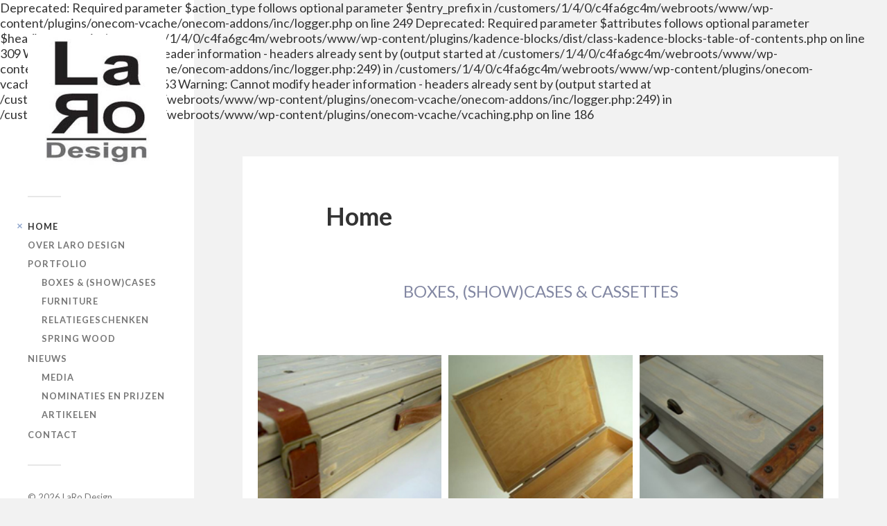

--- FILE ---
content_type: text/html; charset=UTF-8
request_url: https://www.larodesign.nl/
body_size: 7398
content:

Deprecated: Required parameter $action_type follows optional parameter $entry_prefix in /customers/1/4/0/c4fa6gc4m/webroots/www/wp-content/plugins/onecom-vcache/onecom-addons/inc/logger.php on line 249

Deprecated: Required parameter $attributes follows optional parameter $headings_page in /customers/1/4/0/c4fa6gc4m/webroots/www/wp-content/plugins/kadence-blocks/dist/class-kadence-blocks-table-of-contents.php on line 309

Warning: Cannot modify header information - headers already sent by (output started at /customers/1/4/0/c4fa6gc4m/webroots/www/wp-content/plugins/onecom-vcache/onecom-addons/inc/logger.php:249) in /customers/1/4/0/c4fa6gc4m/webroots/www/wp-content/plugins/onecom-vcache/vcaching.php on line 563
<!DOCTYPE html>

<html class="no-js" lang="nl">

	<head profile="http://gmpg.org/xfn/11">
		
		<meta http-equiv="Content-Type" content="text/html; charset=UTF-8" />
		<meta name="viewport" content="width=device-width, initial-scale=1.0, maximum-scale=1.0, user-scalable=no" >
		 
		<title>LaRo Design &#8211; Made by Carolien Laro</title>

Warning: Cannot modify header information - headers already sent by (output started at /customers/1/4/0/c4fa6gc4m/webroots/www/wp-content/plugins/onecom-vcache/onecom-addons/inc/logger.php:249) in /customers/1/4/0/c4fa6gc4m/webroots/www/wp-content/plugins/onecom-vcache/vcaching.php on line 186
<script>document.documentElement.className = document.documentElement.className.replace("no-js","js");</script>
<link rel='dns-prefetch' href='//s.w.org' />
<link rel="alternate" type="application/rss+xml" title="LaRo Design &raquo; Feed" href="https://www.larodesign.nl/feed/" />
<link rel="alternate" type="application/rss+xml" title="LaRo Design &raquo; Reactiesfeed" href="https://www.larodesign.nl/comments/feed/" />
		<script type="text/javascript">
			window._wpemojiSettings = {"baseUrl":"https:\/\/s.w.org\/images\/core\/emoji\/13.0.1\/72x72\/","ext":".png","svgUrl":"https:\/\/s.w.org\/images\/core\/emoji\/13.0.1\/svg\/","svgExt":".svg","source":{"concatemoji":"https:\/\/www.larodesign.nl\/wp-includes\/js\/wp-emoji-release.min.js?ver=5.6.16"}};
			!function(e,a,t){var n,r,o,i=a.createElement("canvas"),p=i.getContext&&i.getContext("2d");function s(e,t){var a=String.fromCharCode;p.clearRect(0,0,i.width,i.height),p.fillText(a.apply(this,e),0,0);e=i.toDataURL();return p.clearRect(0,0,i.width,i.height),p.fillText(a.apply(this,t),0,0),e===i.toDataURL()}function c(e){var t=a.createElement("script");t.src=e,t.defer=t.type="text/javascript",a.getElementsByTagName("head")[0].appendChild(t)}for(o=Array("flag","emoji"),t.supports={everything:!0,everythingExceptFlag:!0},r=0;r<o.length;r++)t.supports[o[r]]=function(e){if(!p||!p.fillText)return!1;switch(p.textBaseline="top",p.font="600 32px Arial",e){case"flag":return s([127987,65039,8205,9895,65039],[127987,65039,8203,9895,65039])?!1:!s([55356,56826,55356,56819],[55356,56826,8203,55356,56819])&&!s([55356,57332,56128,56423,56128,56418,56128,56421,56128,56430,56128,56423,56128,56447],[55356,57332,8203,56128,56423,8203,56128,56418,8203,56128,56421,8203,56128,56430,8203,56128,56423,8203,56128,56447]);case"emoji":return!s([55357,56424,8205,55356,57212],[55357,56424,8203,55356,57212])}return!1}(o[r]),t.supports.everything=t.supports.everything&&t.supports[o[r]],"flag"!==o[r]&&(t.supports.everythingExceptFlag=t.supports.everythingExceptFlag&&t.supports[o[r]]);t.supports.everythingExceptFlag=t.supports.everythingExceptFlag&&!t.supports.flag,t.DOMReady=!1,t.readyCallback=function(){t.DOMReady=!0},t.supports.everything||(n=function(){t.readyCallback()},a.addEventListener?(a.addEventListener("DOMContentLoaded",n,!1),e.addEventListener("load",n,!1)):(e.attachEvent("onload",n),a.attachEvent("onreadystatechange",function(){"complete"===a.readyState&&t.readyCallback()})),(n=t.source||{}).concatemoji?c(n.concatemoji):n.wpemoji&&n.twemoji&&(c(n.twemoji),c(n.wpemoji)))}(window,document,window._wpemojiSettings);
		</script>
		<style type="text/css">
img.wp-smiley,
img.emoji {
	display: inline !important;
	border: none !important;
	box-shadow: none !important;
	height: 1em !important;
	width: 1em !important;
	margin: 0 .07em !important;
	vertical-align: -0.1em !important;
	background: none !important;
	padding: 0 !important;
}
</style>
	<link rel='stylesheet' id='wp-block-library-css'  href='https://www.larodesign.nl/wp-includes/css/dist/block-library/style.min.css?ver=5.6.16' type='text/css' media='all' />
<link rel='stylesheet' id='contact-form-7-css'  href='https://www.larodesign.nl/wp-content/plugins/contact-form-7/includes/css/styles.css?ver=5.3.2' type='text/css' media='all' />
<link rel='stylesheet' id='oc_cb_css_fr-css'  href='https://www.larodesign.nl/wp-content/plugins/onecom-themes-plugins/assets/min-css/cookie-banner-frontend.min.css?ver=5.6.16' type='text/css' media='all' />
<link rel='stylesheet' id='kadence-blocks-gallery-css'  href='https://www.larodesign.nl/wp-content/plugins/kadence-blocks/dist/blocks/gallery.style.build.css?ver=1.9.11' type='text/css' media='all' />
<style id='kt-blocks_1b608d-b6-inline-css' type='text/css'>
.kb-gallery-id-_1b608d-b6 .kadence-blocks-gallery-item .kb-gal-image-radius {border-radius: 0px 0px 0px 0px;}.kb-gallery-id-_1b608d-b6 .kadence-blocks-gallery-item .kadence-blocks-gallery-item-inner .kadence-blocks-gallery-item__caption {color:#8ea5cc;background:linear-gradient( 0deg, rgba(255, 255, 255, 1) 0, rgba(255, 255, 255, 0) 100% );font-size:14px;line-height:33px;letter-spacing:1.2px;text-transform:capitalize;}.kb-gallery-caption-style-cover-hover.kb-gallery-id-_1b608d-b6 .kadence-blocks-gallery-item .kadence-blocks-gallery-item-inner .kadence-blocks-gallery-item__caption, .kb-gallery-caption-style-below.kb-gallery-id-_1b608d-b6 .kadence-blocks-gallery-item .kadence-blocks-gallery-item-inner .kadence-blocks-gallery-item__caption {background:rgba(255, 255, 255, 1);}
</style>
<style id='kt-blocks_fa64ad-00-inline-css' type='text/css'>
.kb-gallery-id-_fa64ad-00 .kadence-blocks-gallery-item .kb-gal-image-radius {border-radius: 0px 0px 0px 0px;}.kb-gallery-id-_fa64ad-00 .kadence-blocks-gallery-item .kadence-blocks-gallery-item-inner .kadence-blocks-gallery-item__caption {color:#8ea5cc;background:linear-gradient( 0deg, rgba(255, 255, 255, 1) 0, rgba(255, 255, 255, 0) 100% );font-size:14px;line-height:33px;letter-spacing:1.2px;text-transform:capitalize;}.kb-gallery-caption-style-cover-hover.kb-gallery-id-_fa64ad-00 .kadence-blocks-gallery-item .kadence-blocks-gallery-item-inner .kadence-blocks-gallery-item__caption, .kb-gallery-caption-style-below.kb-gallery-id-_fa64ad-00 .kadence-blocks-gallery-item .kadence-blocks-gallery-item-inner .kadence-blocks-gallery-item__caption {background:rgba(255, 255, 255, 1);}
</style>
<style id='kt-blocks_592bb0-44-inline-css' type='text/css'>
.kb-gallery-id-_592bb0-44 .kadence-blocks-gallery-item .kb-gal-image-radius {border-radius: 0px 0px 0px 0px;}.kb-gallery-id-_592bb0-44 .kadence-blocks-gallery-item .kadence-blocks-gallery-item-inner .kadence-blocks-gallery-item__caption {color:#8ea5cc;background:linear-gradient( 0deg, rgba(255, 255, 255, 1) 0, rgba(255, 255, 255, 0) 100% );font-size:14px;line-height:33px;letter-spacing:1.2px;text-transform:capitalize;}.kb-gallery-caption-style-cover-hover.kb-gallery-id-_592bb0-44 .kadence-blocks-gallery-item .kadence-blocks-gallery-item-inner .kadence-blocks-gallery-item__caption, .kb-gallery-caption-style-below.kb-gallery-id-_592bb0-44 .kadence-blocks-gallery-item .kadence-blocks-gallery-item-inner .kadence-blocks-gallery-item__caption {background:rgba(255, 255, 255, 1);}
</style>
<style id='kt-blocks_763616-19-inline-css' type='text/css'>
.kb-gallery-id-_763616-19 .kadence-blocks-gallery-item .kb-gal-image-radius {border-radius: 0px 0px 0px 0px;}.kb-gallery-id-_763616-19 .kadence-blocks-gallery-item .kadence-blocks-gallery-item-inner .kadence-blocks-gallery-item__caption {color:#8ea5cc;background:linear-gradient( 0deg, rgba(255, 255, 255, 1) 0, rgba(255, 255, 255, 0) 100% );font-size:14px;line-height:33px;letter-spacing:1.2px;text-transform:capitalize;}.kb-gallery-caption-style-cover-hover.kb-gallery-id-_763616-19 .kadence-blocks-gallery-item .kadence-blocks-gallery-item-inner .kadence-blocks-gallery-item__caption, .kb-gallery-caption-style-below.kb-gallery-id-_763616-19 .kadence-blocks-gallery-item .kadence-blocks-gallery-item-inner .kadence-blocks-gallery-item__caption {background:rgba(255, 255, 255, 1);}
</style>
<style id='kt-blocks_b68b12-bf-inline-css' type='text/css'>
.kb-gallery-id-_b68b12-bf .kadence-blocks-gallery-item .kb-gal-image-radius {border-radius: 0px 0px 0px 0px;}.kb-gallery-id-_b68b12-bf .kadence-blocks-gallery-item .kadence-blocks-gallery-item-inner .kadence-blocks-gallery-item__caption {color:#8ea5cc;background:linear-gradient( 0deg, rgba(255, 255, 255, 1) 0, rgba(255, 255, 255, 0) 100% );font-size:14px;line-height:33px;letter-spacing:1.2px;text-transform:capitalize;}.kb-gallery-caption-style-cover-hover.kb-gallery-id-_b68b12-bf .kadence-blocks-gallery-item .kadence-blocks-gallery-item-inner .kadence-blocks-gallery-item__caption, .kb-gallery-caption-style-below.kb-gallery-id-_b68b12-bf .kadence-blocks-gallery-item .kadence-blocks-gallery-item-inner .kadence-blocks-gallery-item__caption {background:rgba(255, 255, 255, 1);}
</style>
<style id='kt-blocks_d832e8-f2-inline-css' type='text/css'>
.kb-gallery-id-_d832e8-f2 .kadence-blocks-gallery-item .kb-gal-image-radius {border-radius: 0px 0px 0px 0px;}.kb-gallery-id-_d832e8-f2 .kadence-blocks-gallery-item .kadence-blocks-gallery-item-inner .kadence-blocks-gallery-item__caption {color:#8ea5cc;background:linear-gradient( 0deg, rgba(255, 255, 255, 1) 0, rgba(255, 255, 255, 0) 100% );font-size:14px;line-height:33px;letter-spacing:1.2px;text-transform:capitalize;}.kb-gallery-caption-style-cover-hover.kb-gallery-id-_d832e8-f2 .kadence-blocks-gallery-item .kadence-blocks-gallery-item-inner .kadence-blocks-gallery-item__caption, .kb-gallery-caption-style-below.kb-gallery-id-_d832e8-f2 .kadence-blocks-gallery-item .kadence-blocks-gallery-item-inner .kadence-blocks-gallery-item__caption {background:rgba(255, 255, 255, 1);}
</style>
<link rel='stylesheet' id='fukasawa_googleFonts-css'  href='//fonts.googleapis.com/css?family=Lato%3A400%2C400italic%2C700%2C700italic&#038;ver=5.6.16' type='text/css' media='all' />
<link rel='stylesheet' id='fukasawa_genericons-css'  href='https://www.larodesign.nl/wp-content/themes/fukasawa/assets/fonts/genericons/genericons.css?ver=5.6.16' type='text/css' media='all' />
<link rel='stylesheet' id='fukasawa_style-css'  href='https://www.larodesign.nl/wp-content/themes/fukasawa/style.css' type='text/css' media='all' />
<script type='text/javascript' src='https://www.larodesign.nl/wp-includes/js/jquery/jquery.min.js?ver=3.5.1' id='jquery-core-js'></script>
<script type='text/javascript' src='https://www.larodesign.nl/wp-includes/js/jquery/jquery-migrate.min.js?ver=3.3.2' id='jquery-migrate-js'></script>
<script type='text/javascript' src='https://www.larodesign.nl/wp-content/themes/fukasawa/assets/js/flexslider.js?ver=1' id='fukasawa_flexslider-js'></script>
<link rel="https://api.w.org/" href="https://www.larodesign.nl/wp-json/" /><link rel="alternate" type="application/json" href="https://www.larodesign.nl/wp-json/wp/v2/pages/180" /><link rel="EditURI" type="application/rsd+xml" title="RSD" href="https://www.larodesign.nl/xmlrpc.php?rsd" />
<link rel="wlwmanifest" type="application/wlwmanifest+xml" href="https://www.larodesign.nl/wp-includes/wlwmanifest.xml" /> 
<meta name="generator" content="WordPress 5.6.16" />
<link rel="canonical" href="https://www.larodesign.nl/" />
<link rel='shortlink' href='https://www.larodesign.nl/' />
<link rel="alternate" type="application/json+oembed" href="https://www.larodesign.nl/wp-json/oembed/1.0/embed?url=https%3A%2F%2Fwww.larodesign.nl%2F" />
<link rel="alternate" type="text/xml+oembed" href="https://www.larodesign.nl/wp-json/oembed/1.0/embed?url=https%3A%2F%2Fwww.larodesign.nl%2F&#038;format=xml" />
<style>[class*=" icon-oc-"],[class^=icon-oc-]{speak:none;font-style:normal;font-weight:400;font-variant:normal;text-transform:none;line-height:1;-webkit-font-smoothing:antialiased;-moz-osx-font-smoothing:grayscale}.icon-oc-one-com-white-32px-fill:before{content:"901"}.icon-oc-one-com:before{content:"900"}#one-com-icon,.toplevel_page_onecom-wp .wp-menu-image{speak:none;display:flex;align-items:center;justify-content:center;text-transform:none;line-height:1;-webkit-font-smoothing:antialiased;-moz-osx-font-smoothing:grayscale}.onecom-wp-admin-bar-item>a,.toplevel_page_onecom-wp>.wp-menu-name{font-size:16px;font-weight:400;line-height:1}.toplevel_page_onecom-wp>.wp-menu-name img{width:69px;height:9px;}.wp-submenu-wrap.wp-submenu>.wp-submenu-head>img{width:88px;height:auto}.onecom-wp-admin-bar-item>a img{height:7px!important}.onecom-wp-admin-bar-item>a img,.toplevel_page_onecom-wp>.wp-menu-name img{opacity:.8}.onecom-wp-admin-bar-item.hover>a img,.toplevel_page_onecom-wp.wp-has-current-submenu>.wp-menu-name img,li.opensub>a.toplevel_page_onecom-wp>.wp-menu-name img{opacity:1}#one-com-icon:before,.onecom-wp-admin-bar-item>a:before,.toplevel_page_onecom-wp>.wp-menu-image:before{content:'';position:static!important;background-color:rgba(240,245,250,.4);border-radius:102px;width:18px;height:18px;padding:0!important}.onecom-wp-admin-bar-item>a:before{width:14px;height:14px}.onecom-wp-admin-bar-item.hover>a:before,.toplevel_page_onecom-wp.opensub>a>.wp-menu-image:before,.toplevel_page_onecom-wp.wp-has-current-submenu>.wp-menu-image:before{background-color:#76b82a}.onecom-wp-admin-bar-item>a{display:inline-flex!important;align-items:center;justify-content:center}#one-com-logo-wrapper{font-size:4em}#one-com-icon{vertical-align:middle}</style><!-- Customizer CSS --><style type="text/css">body a { color:#8ea5cc; }.main-menu .current-menu-item:before { color:#8ea5cc; }.main-menu .current_page_item:before { color:#8ea5cc; }.widget-content .textwidget a:hover { color:#8ea5cc; }.widget_fukasawa_recent_posts a:hover .title { color:#8ea5cc; }.widget_fukasawa_recent_comments a:hover .title { color:#8ea5cc; }.widget_archive li a:hover { color:#8ea5cc; }.widget_categories li a:hover { color:#8ea5cc; }.widget_meta li a:hover { color:#8ea5cc; }.widget_nav_menu li a:hover { color:#8ea5cc; }.widget_rss .widget-content ul a.rsswidget:hover { color:#8ea5cc; }#wp-calendar thead { color:#8ea5cc; }.widget_tag_cloud a:hover { background:#8ea5cc; }.search-button:hover .genericon { color:#8ea5cc; }.flex-direction-nav a:hover { background-color:#8ea5cc; }a.post-quote:hover { background:#8ea5cc; }.posts .post-title a:hover { color:#8ea5cc; }.post-content blockquote:before { color:#8ea5cc; }.post-content fieldset legend { background:#8ea5cc; }.post-content input[type="submit"]:hover { background:#8ea5cc; }.post-content input[type="button"]:hover { background:#8ea5cc; }.post-content input[type="reset"]:hover { background:#8ea5cc; }.post-content .has-accent-color { color:#8ea5cc; }.post-content .has-accent-background-color { background-color:#8ea5cc; }.page-links a:hover { background:#8ea5cc; }.comments .pingbacks li a:hover { color:#8ea5cc; }.comment-header h4 a:hover { color:#8ea5cc; }.bypostauthor.commet .comment-header:before { background:#8ea5cc; }.form-submit #submit:hover { background-color:#8ea5cc; }.nav-toggle.active { background-color:#8ea5cc; }.mobile-menu .current-menu-item:before { color:#8ea5cc; }.mobile-menu .current_page_item:before { color:#8ea5cc; }body#tinymce.wp-editor a { color:#8ea5cc; }body#tinymce.wp-editor a:hover { color:#8ea5cc; }body#tinymce.wp-editor fieldset legend { background:#8ea5cc; }body#tinymce.wp-editor blockquote:before { color:#8ea5cc; }</style><!--/Customizer CSS--><link rel="icon" href="https://www.larodesign.nl/wp-content/uploads/2017/03/LaRo-Design-100.jpg" sizes="32x32" />
<link rel="icon" href="https://www.larodesign.nl/wp-content/uploads/2017/03/LaRo-Design-100.jpg" sizes="192x192" />
<link rel="apple-touch-icon" href="https://www.larodesign.nl/wp-content/uploads/2017/03/LaRo-Design-100.jpg" />
<meta name="msapplication-TileImage" content="https://www.larodesign.nl/wp-content/uploads/2017/03/LaRo-Design-100.jpg" />
	
	</head>
	
	<body class="home page-template-default page page-id-180 wp-custom-logo wp-is-not-mobile">

		
		<a class="skip-link button" href="#site-content">Ga naar de inhoud</a>
	
		<div class="mobile-navigation">
	
			<ul class="mobile-menu">
						
				<li id="menu-item-188" class="menu-item menu-item-type-post_type menu-item-object-page menu-item-home current-menu-item page_item page-item-180 current_page_item menu-item-188"><a href="https://www.larodesign.nl/" aria-current="page">Home</a></li>
<li id="menu-item-960" class="menu-item menu-item-type-post_type menu-item-object-page menu-item-960"><a href="https://www.larodesign.nl/over-laro-design/">Over LaRo Design</a></li>
<li id="menu-item-1181" class="menu-item menu-item-type-post_type menu-item-object-page menu-item-has-children menu-item-1181"><a href="https://www.larodesign.nl/portfolio/">Portfolio</a>
<ul class="sub-menu">
	<li id="menu-item-1030" class="menu-item menu-item-type-post_type menu-item-object-page menu-item-1030"><a href="https://www.larodesign.nl/boxes-showcases-cassettes/">Boxes &#038; (show)cases</a></li>
	<li id="menu-item-1103" class="menu-item menu-item-type-post_type menu-item-object-page menu-item-1103"><a href="https://www.larodesign.nl/furniture/">Furniture</a></li>
	<li id="menu-item-1089" class="menu-item menu-item-type-post_type menu-item-object-page menu-item-1089"><a href="https://www.larodesign.nl/relatiegeschenken/">Relatiegeschenken</a></li>
	<li id="menu-item-1049" class="menu-item menu-item-type-post_type menu-item-object-page menu-item-1049"><a href="https://www.larodesign.nl/spring-wood/">Spring Wood</a></li>
</ul>
</li>
<li id="menu-item-319" class="menu-item menu-item-type-post_type menu-item-object-page menu-item-has-children menu-item-319"><a href="https://www.larodesign.nl/media/">Nieuws</a>
<ul class="sub-menu">
	<li id="menu-item-463" class="menu-item menu-item-type-taxonomy menu-item-object-category menu-item-463"><a href="https://www.larodesign.nl/category/media/">Media</a></li>
	<li id="menu-item-506" class="menu-item menu-item-type-taxonomy menu-item-object-category menu-item-506"><a href="https://www.larodesign.nl/category/media/nominaties-en-prijzen/">Nominaties en prijzen</a></li>
	<li id="menu-item-507" class="menu-item menu-item-type-taxonomy menu-item-object-category menu-item-507"><a href="https://www.larodesign.nl/category/media/artikelen/">Artikelen</a></li>
</ul>
</li>
<li id="menu-item-320" class="menu-item menu-item-type-post_type menu-item-object-page menu-item-320"><a href="https://www.larodesign.nl/contact/">Contact</a></li>
				
			 </ul>
		 
		</div><!-- .mobile-navigation -->
	
		<div class="sidebar">
		
						
		        <h1 class="blog-logo">
					<a href="https://www.larodesign.nl/" rel="home">
		        		<img src="https://www.larodesign.nl/wp-content/uploads/2017/03/cropped-LaRo-Design-2.jpg" />
					</a>
					<span class="screen-reader-text">LaRo Design</span>
		        </h1>
		
						
			<button type="button" class="nav-toggle">
			
				<div class="bars">
					<div class="bar"></div>
					<div class="bar"></div>
					<div class="bar"></div>
				</div>
				
				<p>
					<span class="menu">Menu</span>
					<span class="close">Sluiten</span>
				</p>
			
			</button>
			
			<ul class="main-menu">
				<li id="menu-item-188" class="menu-item menu-item-type-post_type menu-item-object-page menu-item-home current-menu-item page_item page-item-180 current_page_item menu-item-188"><a href="https://www.larodesign.nl/" aria-current="page">Home</a></li>
<li id="menu-item-960" class="menu-item menu-item-type-post_type menu-item-object-page menu-item-960"><a href="https://www.larodesign.nl/over-laro-design/">Over LaRo Design</a></li>
<li id="menu-item-1181" class="menu-item menu-item-type-post_type menu-item-object-page menu-item-has-children menu-item-1181"><a href="https://www.larodesign.nl/portfolio/">Portfolio</a>
<ul class="sub-menu">
	<li id="menu-item-1030" class="menu-item menu-item-type-post_type menu-item-object-page menu-item-1030"><a href="https://www.larodesign.nl/boxes-showcases-cassettes/">Boxes &#038; (show)cases</a></li>
	<li id="menu-item-1103" class="menu-item menu-item-type-post_type menu-item-object-page menu-item-1103"><a href="https://www.larodesign.nl/furniture/">Furniture</a></li>
	<li id="menu-item-1089" class="menu-item menu-item-type-post_type menu-item-object-page menu-item-1089"><a href="https://www.larodesign.nl/relatiegeschenken/">Relatiegeschenken</a></li>
	<li id="menu-item-1049" class="menu-item menu-item-type-post_type menu-item-object-page menu-item-1049"><a href="https://www.larodesign.nl/spring-wood/">Spring Wood</a></li>
</ul>
</li>
<li id="menu-item-319" class="menu-item menu-item-type-post_type menu-item-object-page menu-item-has-children menu-item-319"><a href="https://www.larodesign.nl/media/">Nieuws</a>
<ul class="sub-menu">
	<li id="menu-item-463" class="menu-item menu-item-type-taxonomy menu-item-object-category menu-item-463"><a href="https://www.larodesign.nl/category/media/">Media</a></li>
	<li id="menu-item-506" class="menu-item menu-item-type-taxonomy menu-item-object-category menu-item-506"><a href="https://www.larodesign.nl/category/media/nominaties-en-prijzen/">Nominaties en prijzen</a></li>
	<li id="menu-item-507" class="menu-item menu-item-type-taxonomy menu-item-object-category menu-item-507"><a href="https://www.larodesign.nl/category/media/artikelen/">Artikelen</a></li>
</ul>
</li>
<li id="menu-item-320" class="menu-item menu-item-type-post_type menu-item-object-page menu-item-320"><a href="https://www.larodesign.nl/contact/">Contact</a></li>
			</ul><!-- .main-menu -->

			
			<div class="credits">
				<p>&copy; 2026 <a href="https://www.larodesign.nl/">LaRo Design</a>.</p>
				<p>Mogelijk gemaakt door <a href="https://www.wordpress.org">WordPress</a>.</p>
				<p>Thema bij <a href="https://www.andersnoren.se">Anders Nor&eacute;n</a>.</p>
			</div><!-- .credits -->
							
		</div><!-- .sidebar -->
	
		<main class="wrapper" id="site-content">
<div class="content thin">
											        
				
			<article id="post-180" class="entry post single post-180 page type-page status-publish hentry">
			
				
								
				<div class="post-inner">
					
					<header class="post-header">

						<h2 class="post-title">Home</h2>
					</header><!-- .post-header -->
						
					<div class="post-content entry-content">
					
						
<p style="background-color:#ffffff;color:#2612c1" class="has-text-color has-background has-text-align-center has-large-font-size"><span style="color:#8388a3" class="has-inline-color"><a href="https://www.larodesign.nl/boxes-showcases-cassettes/">BOXES, (SHOW)CASES &amp; CASSETTES </a></span></p>



<div class="wp-block-kadence-advancedgallery alignwide kb-gallery-wrap-id-_1b608d-b6"><ul class="kb-gallery-ul kb-gallery-type-grid kb-mobile-force-hover kb-gallery-id-_1b608d-b6 kb-gallery-caption-style-below kb-gallery-filter-none" data-item-selector=".kadence-blocks-gallery-item" data-image-filter="none" data-lightbox-caption="true" data-columns-xxl="3" data-columns-xl="3" data-columns-lg="3" data-columns-md="2" data-columns-sm="1" data-columns-xs="1"><li class="kadence-blocks-gallery-item"><div class="kadence-blocks-gallery-item-inner"><figure class="kb-gallery-figure kb-gallery-item-has-link kadence-blocks-gallery-item-has-caption kb-has-image-ratio-square"><a href="https://www.larodesign.nl/monsterkoffer-tabak/" class="kb-gallery-item-link"><div class="kb-gal-image-radius"><div class="kb-gallery-image-contain kadence-blocks-gallery-intrinsic kb-gallery-image-ratio-square"><img loading="lazy" width="200" height="200" src="http://www.larodesign.nl/wp-content/uploads/2017/07/Monsterkoffer-tabak-200.jpg" alt="" data-full-image="http://www.larodesign.nl/wp-content/uploads/2017/07/Monsterkoffer-tabak-200.jpg" data-light-image="http://www.larodesign.nl/wp-content/uploads/2017/07/Monsterkoffer-tabak-200.jpg" data-id="1006" data-link="http://www.larodesign.nl/monsterkoffer-tabak/monsterkoffer-tabak-200/" data-custom-link="https://www.larodesign.nl/monsterkoffer-tabak/" class="wp-image-1006undefined"/></div></div><figcaption class="kadence-blocks-gallery-item__caption">Monsterkoffer tabak</figcaption></a></figure></div></li><li class="kadence-blocks-gallery-item"><div class="kadence-blocks-gallery-item-inner"><figure class="kb-gallery-figure kb-gallery-item-has-link kadence-blocks-gallery-item-has-caption kb-has-image-ratio-square"><a href="https://www.larodesign.nl/bureaukistje/" class="kb-gallery-item-link"><div class="kb-gal-image-radius"><div class="kb-gallery-image-contain kadence-blocks-gallery-intrinsic kb-gallery-image-ratio-square"><img loading="lazy" width="200" height="200" src="http://www.larodesign.nl/wp-content/uploads/2017/07/Burokistje-200.jpg" alt="" data-full-image="http://www.larodesign.nl/wp-content/uploads/2017/07/Burokistje-200.jpg" data-light-image="http://www.larodesign.nl/wp-content/uploads/2017/07/Burokistje-200.jpg" data-id="1014" data-link="http://www.larodesign.nl/bureaukistje/burokistje-200/" data-custom-link="https://www.larodesign.nl/bureaukistje/" class="wp-image-1014undefined"/></div></div><figcaption class="kadence-blocks-gallery-item__caption">Bureaukistje</figcaption></a></figure></div></li><li class="kadence-blocks-gallery-item"><div class="kadence-blocks-gallery-item-inner"><figure class="kb-gallery-figure kb-gallery-item-has-link kadence-blocks-gallery-item-has-caption kb-has-image-ratio-square"><a href="https://www.larodesign.nl/houten-wiskeykoffer/" class="kb-gallery-item-link"><div class="kb-gal-image-radius"><div class="kb-gallery-image-contain kadence-blocks-gallery-intrinsic kb-gallery-image-ratio-square"><img loading="lazy" width="200" height="200" src="http://www.larodesign.nl/wp-content/uploads/2017/11/Wiskeykoffer-200.jpg" alt="" data-full-image="http://www.larodesign.nl/wp-content/uploads/2017/11/Wiskeykoffer-200.jpg" data-light-image="http://www.larodesign.nl/wp-content/uploads/2017/11/Wiskeykoffer-200.jpg" data-id="1111" data-link="http://www.larodesign.nl/houten-wiskeykoffer/wiskeykoffer-200/" data-custom-link="https://www.larodesign.nl/houten-wiskeykoffer/" class="wp-image-1111undefined"/></div></div><figcaption class="kadence-blocks-gallery-item__caption">Wiskeykoffer</figcaption></a></figure></div></li><li class="kadence-blocks-gallery-item"><div class="kadence-blocks-gallery-item-inner"><figure class="kb-gallery-figure kb-gallery-item-has-link kadence-blocks-gallery-item-has-caption kb-has-image-ratio-square"><a href="https://www.larodesign.nl/luxe-koffer-voor-het-presenteren-van-diverse-soorten-natuurlijke-etherische-olien/" class="kb-gallery-item-link"><div class="kb-gal-image-radius"><div class="kb-gallery-image-contain kadence-blocks-gallery-intrinsic kb-gallery-image-ratio-square"><img loading="lazy" width="200" height="200" src="http://www.larodesign.nl/wp-content/uploads/2017/07/Presentatie-etherische-olie-in-houten-monsterkoffer-200.jpg" alt="" data-full-image="http://www.larodesign.nl/wp-content/uploads/2017/07/Presentatie-etherische-olie-in-houten-monsterkoffer-200.jpg" data-light-image="http://www.larodesign.nl/wp-content/uploads/2017/07/Presentatie-etherische-olie-in-houten-monsterkoffer-200.jpg" data-id="994" data-link="http://www.larodesign.nl/luxe-koffer-voor-het-presenteren-van-diverse-soorten-natuurlijke-etherische-olien/presentatie-etherische-olie-in-houten-monsterkoffer-200/" data-custom-link="https://www.larodesign.nl/luxe-koffer-voor-het-presenteren-van-diverse-soorten-natuurlijke-etherische-olien/" class="wp-image-994undefined"/></div></div><figcaption class="kadence-blocks-gallery-item__caption">Presentatiekoffer etherische oliën</figcaption></a></figure></div></li><li class="kadence-blocks-gallery-item"><div class="kadence-blocks-gallery-item-inner"><figure class="kb-gallery-figure kb-gallery-item-has-link kadence-blocks-gallery-item-has-caption kb-has-image-ratio-square"><a href="https://www.larodesign.nl/luxe-vulpenhouder/" class="kb-gallery-item-link"><div class="kb-gal-image-radius"><div class="kb-gallery-image-contain kadence-blocks-gallery-intrinsic kb-gallery-image-ratio-square"><img loading="lazy" width="200" height="200" src="http://www.larodesign.nl/wp-content/uploads/2017/07/Vulpenhouder-200.jpg" alt="" data-full-image="http://www.larodesign.nl/wp-content/uploads/2017/07/Vulpenhouder-200.jpg" data-light-image="http://www.larodesign.nl/wp-content/uploads/2017/07/Vulpenhouder-200.jpg" data-id="1004" data-link="http://www.larodesign.nl/luxe-vulpenhouder/vulpenhouder-200/" data-custom-link="https://www.larodesign.nl/luxe-vulpenhouder/" class="wp-image-1004undefined"/></div></div><figcaption class="kadence-blocks-gallery-item__caption">Luxe vulpenhouder</figcaption></a></figure></div></li><li class="kadence-blocks-gallery-item"><div class="kadence-blocks-gallery-item-inner"><figure class="kb-gallery-figure kb-gallery-item-has-link kadence-blocks-gallery-item-has-caption kb-has-image-ratio-square"><a href="https://www.larodesign.nl/gereedschapskist/" class="kb-gallery-item-link"><div class="kb-gal-image-radius"><div class="kb-gallery-image-contain kadence-blocks-gallery-intrinsic kb-gallery-image-ratio-square"><img loading="lazy" width="200" height="200" src="http://www.larodesign.nl/wp-content/uploads/2017/04/Gereedschapskist-200.jpg" alt="" data-full-image="http://www.larodesign.nl/wp-content/uploads/2017/04/Gereedschapskist-200.jpg" data-light-image="http://www.larodesign.nl/wp-content/uploads/2017/04/Gereedschapskist-200.jpg" data-id="758" data-link="http://www.larodesign.nl/gereedschapskist/gereedschapskist-200/" data-custom-link="https://www.larodesign.nl/gereedschapskist/" class="wp-image-758undefined"/></div></div><figcaption class="kadence-blocks-gallery-item__caption">Gereedschapskist</figcaption></a></figure></div></li></ul></div>



<p style="background-color:#ffffff;color:#2612c1" class="has-text-color has-background has-text-align-center has-large-font-size"><a href="https://www.larodesign.nl/relatiegeschenken/"><span style="color:#8388a3" class="has-inline-color">RELATIEGESCHENKEN</span></a></p>



<div class="wp-block-kadence-advancedgallery kb-gallery-wrap-id-_fa64ad-00"><ul class="kb-gallery-ul kb-gallery-type-grid kb-mobile-force-hover kb-gallery-id-_fa64ad-00 kb-gallery-caption-style-below kb-gallery-filter-none" data-item-selector=".kadence-blocks-gallery-item" data-image-filter="none" data-lightbox-caption="true" data-columns-xxl="3" data-columns-xl="3" data-columns-lg="3" data-columns-md="2" data-columns-sm="1" data-columns-xs="1"><li class="kadence-blocks-gallery-item"><div class="kadence-blocks-gallery-item-inner"><figure class="kb-gallery-figure kb-gallery-item-has-link kadence-blocks-gallery-item-has-caption kb-has-image-ratio-square"><a href="https://www.larodesign.nl/het-fruitwiegje/" class="kb-gallery-item-link"><div class="kb-gal-image-radius"><div class="kb-gallery-image-contain kadence-blocks-gallery-intrinsic kb-gallery-image-ratio-square"><img loading="lazy" width="200" height="200" src="http://www.larodesign.nl/wp-content/uploads/2017/10/Fruitwiegje-200.jpg" alt="" data-full-image="http://www.larodesign.nl/wp-content/uploads/2017/10/Fruitwiegje-200.jpg" data-light-image="http://www.larodesign.nl/wp-content/uploads/2017/10/Fruitwiegje-200.jpg" data-id="1079" data-link="http://www.larodesign.nl/relatiegeschenken/fruitwiegje-200/" data-custom-link="https://www.larodesign.nl/het-fruitwiegje/" class="wp-image-1079undefined"/></div></div><figcaption class="kadence-blocks-gallery-item__caption">Fruitwiegje</figcaption></a></figure></div></li></ul></div>



<p style="background-color:#ffffff;color:#2612c1" class="has-text-color has-background has-text-align-center has-large-font-size"><a href="https://www.larodesign.nl/spring-wood/"><span style="color:#8388a3" class="has-inline-color">COLLECTIE SPRING WOOD</span></a></p>



<div class="wp-block-kadence-advancedgallery kb-gallery-wrap-id-_592bb0-44"><ul class="kb-gallery-ul kb-gallery-type-grid kb-mobile-force-hover kb-gallery-id-_592bb0-44 kb-gallery-caption-style-below kb-gallery-filter-none" data-item-selector=".kadence-blocks-gallery-item" data-image-filter="none" data-lightbox-caption="true" data-columns-xxl="3" data-columns-xl="3" data-columns-lg="3" data-columns-md="2" data-columns-sm="1" data-columns-xs="1"><li class="kadence-blocks-gallery-item"><div class="kadence-blocks-gallery-item-inner"><figure class="kb-gallery-figure kb-gallery-item-has-link kadence-blocks-gallery-item-has-caption kb-has-image-ratio-square"><a href="https://www.larodesign.nl/restless-legs/" class="kb-gallery-item-link"><div class="kb-gal-image-radius"><div class="kb-gallery-image-contain kadence-blocks-gallery-intrinsic kb-gallery-image-ratio-square"><img loading="lazy" width="200" height="200" src="http://www.larodesign.nl/wp-content/uploads/2017/03/Spring-Wood-Restless-legs-pushed-200.jpg" alt="" data-full-image="http://www.larodesign.nl/wp-content/uploads/2017/03/Spring-Wood-Restless-legs-pushed-200.jpg" data-light-image="http://www.larodesign.nl/wp-content/uploads/2017/03/Spring-Wood-Restless-legs-pushed-200.jpg" data-id="325" data-link="http://www.larodesign.nl/spring-wood-restless-legs-pushed-200/" data-custom-link="https://www.larodesign.nl/restless-legs/" class="wp-image-325undefined"/></div></div><figcaption class="kadence-blocks-gallery-item__caption">Spring Wood &#8211; Restless legs</figcaption></a></figure></div></li><li class="kadence-blocks-gallery-item"><div class="kadence-blocks-gallery-item-inner"><figure class="kb-gallery-figure kb-gallery-item-has-link kadence-blocks-gallery-item-has-caption kb-has-image-ratio-square"><a href="https://www.larodesign.nl/the-paperclip/" class="kb-gallery-item-link"><div class="kb-gal-image-radius"><div class="kb-gallery-image-contain kadence-blocks-gallery-intrinsic kb-gallery-image-ratio-square"><img loading="lazy" width="200" height="200" src="http://www.larodesign.nl/wp-content/uploads/2017/02/Spring-Wood-Paperclip-200.jpg" alt="" data-full-image="http://www.larodesign.nl/wp-content/uploads/2017/02/Spring-Wood-Paperclip-200.jpg" data-light-image="http://www.larodesign.nl/wp-content/uploads/2017/02/Spring-Wood-Paperclip-200.jpg" data-id="331" data-link="http://www.larodesign.nl/spring-wood/spring-wood-paperclip-200/" data-custom-link="https://www.larodesign.nl/the-paperclip/" class="wp-image-331undefined"/></div></div><figcaption class="kadence-blocks-gallery-item__caption">Spring Wood &#8211; Paperclip</figcaption></a></figure></div></li><li class="kadence-blocks-gallery-item"><div class="kadence-blocks-gallery-item-inner"><figure class="kb-gallery-figure kb-gallery-item-has-link kadence-blocks-gallery-item-has-caption kb-has-image-ratio-square"><a href="https://www.larodesign.nl/the-original/" class="kb-gallery-item-link"><div class="kb-gal-image-radius"><div class="kb-gallery-image-contain kadence-blocks-gallery-intrinsic kb-gallery-image-ratio-square"><img loading="lazy" width="200" height="200" src="http://www.larodesign.nl/wp-content/uploads/2017/02/Spring-Wood-Paperclip-200-1.jpg" alt="" data-full-image="http://www.larodesign.nl/wp-content/uploads/2017/02/Spring-Wood-Paperclip-200-1.jpg" data-light-image="http://www.larodesign.nl/wp-content/uploads/2017/02/Spring-Wood-Paperclip-200-1.jpg" data-id="334" data-link="http://www.larodesign.nl/spring-wood/spring-wood-paperclip/" data-custom-link="https://www.larodesign.nl/the-original/" class="wp-image-334undefined"/></div></div><figcaption class="kadence-blocks-gallery-item__caption">Spring Wood &#8211; Original</figcaption></a></figure></div></li><li class="kadence-blocks-gallery-item"><div class="kadence-blocks-gallery-item-inner"><figure class="kb-gallery-figure kb-gallery-item-has-link kadence-blocks-gallery-item-has-caption kb-has-image-ratio-square"><a href="https://www.larodesign.nl/the-bridge/" class="kb-gallery-item-link"><div class="kb-gal-image-radius"><div class="kb-gallery-image-contain kadence-blocks-gallery-intrinsic kb-gallery-image-ratio-square"><img loading="lazy" width="200" height="200" src="http://www.larodesign.nl/wp-content/uploads/2017/02/Spring-Wood-Bridge-200.jpg" alt="" data-full-image="http://www.larodesign.nl/wp-content/uploads/2017/02/Spring-Wood-Bridge-200.jpg" data-light-image="http://www.larodesign.nl/wp-content/uploads/2017/02/Spring-Wood-Bridge-200.jpg" data-id="337" data-link="http://www.larodesign.nl/spring-wood/spring-wood-bridge-200/" data-custom-link="https://www.larodesign.nl/the-bridge/" class="wp-image-337undefined"/></div></div><figcaption class="kadence-blocks-gallery-item__caption">Spring Wood &#8211; Bridge</figcaption></a></figure></div></li></ul></div>



<p style="background-color:#ffffff;color:#2612c1" class="has-text-color has-background has-text-align-center has-large-font-size"><a href="https://www.larodesign.nl/zitmeubilair/"><span style="color:#8388a3" class="has-inline-color">ZITMEUBILAIR</span></a></p>



<div class="wp-block-kadence-advancedgallery kb-gallery-wrap-id-_763616-19"><ul class="kb-gallery-ul kb-gallery-type-grid kb-mobile-force-hover kb-gallery-id-_763616-19 kb-gallery-caption-style-below kb-gallery-filter-none" data-item-selector=".kadence-blocks-gallery-item" data-image-filter="none" data-lightbox-caption="true" data-columns-xxl="3" data-columns-xl="3" data-columns-lg="3" data-columns-md="2" data-columns-sm="1" data-columns-xs="1"><li class="kadence-blocks-gallery-item"><div class="kadence-blocks-gallery-item-inner"><figure class="kb-gallery-figure kb-gallery-item-has-link kadence-blocks-gallery-item-has-caption kb-has-image-ratio-square"><a href="https://www.larodesign.nl/15-degrees/" class="kb-gallery-item-link"><div class="kb-gal-image-radius"><div class="kb-gallery-image-contain kadence-blocks-gallery-intrinsic kb-gallery-image-ratio-square"><img loading="lazy" width="200" height="200" src="http://www.larodesign.nl/wp-content/uploads/2017/04/15degrees-2-kleuren-200.jpg" alt="" data-full-image="http://www.larodesign.nl/wp-content/uploads/2017/04/15degrees-2-kleuren-200.jpg" data-light-image="http://www.larodesign.nl/wp-content/uploads/2017/04/15degrees-2-kleuren-200.jpg" data-id="731" data-link="http://www.larodesign.nl/zitmeubilair/15degrees-2-kleuren-200/" data-custom-link="https://www.larodesign.nl/15-degrees/" class="wp-image-731undefined"/></div></div><figcaption class="kadence-blocks-gallery-item__caption">15 Degrees</figcaption></a></figure></div></li><li class="kadence-blocks-gallery-item"><div class="kadence-blocks-gallery-item-inner"><figure class="kb-gallery-figure kb-gallery-item-has-link kadence-blocks-gallery-item-has-caption kb-has-image-ratio-square"><a href="https://www.larodesign.nl/hobbelbob/" class="kb-gallery-item-link"><div class="kb-gal-image-radius"><div class="kb-gallery-image-contain kadence-blocks-gallery-intrinsic kb-gallery-image-ratio-square"><img loading="lazy" width="200" height="200" src="http://www.larodesign.nl/wp-content/uploads/2017/04/Hobbelbob-200.jpg" alt="" data-full-image="http://www.larodesign.nl/wp-content/uploads/2017/04/Hobbelbob-200.jpg" data-light-image="http://www.larodesign.nl/wp-content/uploads/2017/04/Hobbelbob-200.jpg" data-id="750" data-link="http://www.larodesign.nl/hobbelbob/hobbelbob-200/" data-custom-link="https://www.larodesign.nl/hobbelbob/" class="wp-image-750undefined"/></div></div><figcaption class="kadence-blocks-gallery-item__caption">Hobbelbob</figcaption></a></figure></div></li><li class="kadence-blocks-gallery-item"><div class="kadence-blocks-gallery-item-inner"><figure class="kb-gallery-figure kb-gallery-item-has-link kadence-blocks-gallery-item-has-caption kb-has-image-ratio-square"><a href="https://www.larodesign.nl/rollor/" class="kb-gallery-item-link"><div class="kb-gal-image-radius"><div class="kb-gallery-image-contain kadence-blocks-gallery-intrinsic kb-gallery-image-ratio-square"><img loading="lazy" width="200" height="200" src="http://www.larodesign.nl/wp-content/uploads/2017/04/RolloR-200.jpg" alt="" data-full-image="http://www.larodesign.nl/wp-content/uploads/2017/04/RolloR-200.jpg" data-light-image="http://www.larodesign.nl/wp-content/uploads/2017/04/RolloR-200.jpg" data-id="744" data-link="http://www.larodesign.nl/rollor/rollor-200/" data-custom-link="https://www.larodesign.nl/rollor/" class="wp-image-744undefined"/></div></div><figcaption class="kadence-blocks-gallery-item__caption">RolloR</figcaption></a></figure></div></li></ul></div>



<p style="background-color:#ffffff;color:#2612c1" class="has-text-color has-background has-text-align-center has-large-font-size"><a href="https://www.larodesign.nl/tafels/"><span style="color:#8388a3" class="has-inline-color">TAFELS</span></a></p>



<div class="wp-block-kadence-advancedgallery kb-gallery-wrap-id-_b68b12-bf"><ul class="kb-gallery-ul kb-gallery-type-grid kb-mobile-force-hover kb-gallery-id-_b68b12-bf kb-gallery-caption-style-below kb-gallery-filter-none" data-item-selector=".kadence-blocks-gallery-item" data-image-filter="none" data-lightbox-caption="true" data-columns-xxl="3" data-columns-xl="3" data-columns-lg="3" data-columns-md="2" data-columns-sm="1" data-columns-xs="1"><li class="kadence-blocks-gallery-item"><div class="kadence-blocks-gallery-item-inner"><figure class="kb-gallery-figure kb-gallery-item-has-link kadence-blocks-gallery-item-has-caption kb-has-image-ratio-square"><a href="https://www.larodesign.nl/salontafel/" class="kb-gallery-item-link"><div class="kb-gal-image-radius"><div class="kb-gallery-image-contain kadence-blocks-gallery-intrinsic kb-gallery-image-ratio-square"><img loading="lazy" width="200" height="200" src="http://www.larodesign.nl/wp-content/uploads/2017/04/Salontafel-200.jpg" alt="" data-full-image="http://www.larodesign.nl/wp-content/uploads/2017/04/Salontafel-200.jpg" data-light-image="http://www.larodesign.nl/wp-content/uploads/2017/04/Salontafel-200.jpg" data-id="771" data-link="http://www.larodesign.nl/salontafel/salontafel-200/" data-custom-link="https://www.larodesign.nl/salontafel/" class="wp-image-771undefined"/></div></div><figcaption class="kadence-blocks-gallery-item__caption">Salontafel</figcaption></a></figure></div></li><li class="kadence-blocks-gallery-item"><div class="kadence-blocks-gallery-item-inner"><figure class="kb-gallery-figure kb-gallery-item-has-link kadence-blocks-gallery-item-has-caption kb-has-image-ratio-square"><a href="https://www.larodesign.nl/doe-het-zelf/" class="kb-gallery-item-link"><div class="kb-gal-image-radius"><div class="kb-gallery-image-contain kadence-blocks-gallery-intrinsic kb-gallery-image-ratio-square"><img loading="lazy" width="200" height="200" src="http://www.larodesign.nl/wp-content/uploads/2017/04/Doe-het-zelf-200.jpg" alt="" data-full-image="http://www.larodesign.nl/wp-content/uploads/2017/04/Doe-het-zelf-200.jpg" data-light-image="http://www.larodesign.nl/wp-content/uploads/2017/04/Doe-het-zelf-200.jpg" data-id="777" data-link="http://www.larodesign.nl/doe-het-zelf/doe-het-zelf-200/" data-custom-link="https://www.larodesign.nl/doe-het-zelf/" class="wp-image-777undefined"/></div></div><figcaption class="kadence-blocks-gallery-item__caption">Doe-het-zelf</figcaption></a></figure></div></li><li class="kadence-blocks-gallery-item"><div class="kadence-blocks-gallery-item-inner"><figure class="kb-gallery-figure kb-gallery-item-has-link kadence-blocks-gallery-item-has-caption kb-has-image-ratio-square"><a href="https://www.larodesign.nl/eettafel/" class="kb-gallery-item-link"><div class="kb-gal-image-radius"><div class="kb-gallery-image-contain kadence-blocks-gallery-intrinsic kb-gallery-image-ratio-square"><img loading="lazy" width="200" height="200" src="http://www.larodesign.nl/wp-content/uploads/2017/04/Eettafel-200.jpg" alt="" data-full-image="http://www.larodesign.nl/wp-content/uploads/2017/04/Eettafel-200.jpg" data-light-image="http://www.larodesign.nl/wp-content/uploads/2017/04/Eettafel-200.jpg" data-id="766" data-link="http://www.larodesign.nl/eettafel/eettafel-200/" data-custom-link="https://www.larodesign.nl/eettafel/" class="wp-image-766undefined"/></div></div><figcaption class="kadence-blocks-gallery-item__caption">Eettafel</figcaption></a></figure></div></li></ul></div>



<p style="background-color:#ffffff;color:#2612c1" class="has-text-color has-background has-text-align-center has-large-font-size"><a href="https://www.larodesign.nl/kasten/"><span style="color:#8388a3" class="has-inline-color">KASTEN</span></a></p>



<div class="wp-block-kadence-advancedgallery kb-gallery-wrap-id-_d832e8-f2"><ul class="kb-gallery-ul kb-gallery-type-grid kb-mobile-force-hover kb-gallery-id-_d832e8-f2 kb-gallery-caption-style-below kb-gallery-filter-none" data-item-selector=".kadence-blocks-gallery-item" data-image-filter="none" data-lightbox-caption="true" data-columns-xxl="3" data-columns-xl="3" data-columns-lg="3" data-columns-md="2" data-columns-sm="1" data-columns-xs="1"><li class="kadence-blocks-gallery-item"><div class="kadence-blocks-gallery-item-inner"><figure class="kb-gallery-figure kb-gallery-item-has-link kadence-blocks-gallery-item-has-caption kb-has-image-ratio-square"><a href="https://www.larodesign.nl/cddvd-kast/" class="kb-gallery-item-link"><div class="kb-gal-image-radius"><div class="kb-gallery-image-contain kadence-blocks-gallery-intrinsic kb-gallery-image-ratio-square"><img loading="lazy" src="https://www.larodesign.nl/wp-content/uploads/2017/04/CDkast-200.jpg" width="200" height="200" data-full-image="https://www.larodesign.nl/wp-content/uploads/2017/04/CDkast-200.jpg" data-light-image="https://www.larodesign.nl/wp-content/uploads/2017/04/CDkast-200.jpg" data-id="784" data-link="https://www.larodesign.nl/cddvd-kast/cdkast-200/" data-custom-link="https://www.larodesign.nl/cddvd-kast/" class="wp-image-784undefined"/></div></div><figcaption class="kadence-blocks-gallery-item__caption">CD/DVD-kast</figcaption></a></figure></div></li><li class="kadence-blocks-gallery-item"><div class="kadence-blocks-gallery-item-inner"><figure class="kb-gallery-figure kb-gallery-item-has-link kadence-blocks-gallery-item-has-caption kb-has-image-ratio-square"><a href="https://www.larodesign.nl/boekenverzamelaar/" class="kb-gallery-item-link"><div class="kb-gal-image-radius"><div class="kb-gallery-image-contain kadence-blocks-gallery-intrinsic kb-gallery-image-ratio-square"><img loading="lazy" src="https://www.larodesign.nl/wp-content/uploads/2017/04/Boekenverzamelaar-200.jpg" width="200" height="200" data-full-image="https://www.larodesign.nl/wp-content/uploads/2017/04/Boekenverzamelaar-200.jpg" data-light-image="https://www.larodesign.nl/wp-content/uploads/2017/04/Boekenverzamelaar-200.jpg" data-id="789" data-link="https://www.larodesign.nl/boekenverzamelaar/boekenverzamelaar-200/" data-custom-link="https://www.larodesign.nl/boekenverzamelaar/" class="wp-image-789undefined"/></div></div><figcaption class="kadence-blocks-gallery-item__caption">Boekenverzamelaar</figcaption></a></figure></div></li><li class="kadence-blocks-gallery-item"><div class="kadence-blocks-gallery-item-inner"><figure class="kb-gallery-figure kb-gallery-item-has-link kadence-blocks-gallery-item-has-caption kb-has-image-ratio-square"><a href="https://www.larodesign.nl/overweging/" class="kb-gallery-item-link"><div class="kb-gal-image-radius"><div class="kb-gallery-image-contain kadence-blocks-gallery-intrinsic kb-gallery-image-ratio-square"><img loading="lazy" src="https://www.larodesign.nl/wp-content/uploads/2017/04/Overweging-200.jpg" width="200" height="200" data-full-image="https://www.larodesign.nl/wp-content/uploads/2017/04/Overweging-200.jpg" data-light-image="https://www.larodesign.nl/wp-content/uploads/2017/04/Overweging-200.jpg" data-id="794" data-link="https://www.larodesign.nl/overweging/overweging-200/" data-custom-link="https://www.larodesign.nl/overweging/" class="wp-image-794undefined"/></div></div><figcaption class="kadence-blocks-gallery-item__caption">Overweging</figcaption></a></figure></div></li></ul></div>



<p></p>
					
					</div><!-- .post-content -->

									
				</div><!-- .post-inner -->

							
			</article><!-- .post -->
																
			
</div><!-- .content -->
		
		</main><!-- .wrapper -->

		
<script type='text/javascript' id='contact-form-7-js-extra'>
/* <![CDATA[ */
var wpcf7 = {"apiSettings":{"root":"https:\/\/www.larodesign.nl\/wp-json\/contact-form-7\/v1","namespace":"contact-form-7\/v1"}};
/* ]]> */
</script>
<script type='text/javascript' src='https://www.larodesign.nl/wp-content/plugins/contact-form-7/includes/js/scripts.js?ver=5.3.2' id='contact-form-7-js'></script>
<script type='text/javascript' id='oc_cb_js_fr-js-extra'>
/* <![CDATA[ */
var oc_constants = {"ajaxurl":"https:\/\/www.larodesign.nl\/wp-admin\/admin-ajax.php"};
/* ]]> */
</script>
<script type='text/javascript' src='https://www.larodesign.nl/wp-content/plugins/onecom-themes-plugins/assets/min-js/cookie-banner-frontend.min.js' id='oc_cb_js_fr-js'></script>
<script type='text/javascript' src='https://www.larodesign.nl/wp-includes/js/imagesloaded.min.js?ver=4.1.4' id='imagesloaded-js'></script>
<script type='text/javascript' src='https://www.larodesign.nl/wp-includes/js/masonry.min.js?ver=4.2.2' id='masonry-js'></script>
<script type='text/javascript' src='https://www.larodesign.nl/wp-content/themes/fukasawa/assets/js/global.js' id='fukasawa_global-js'></script>
<script type='text/javascript' src='https://www.larodesign.nl/wp-includes/js/comment-reply.min.js?ver=5.6.16' id='comment-reply-js'></script>
<script type='text/javascript' src='https://www.larodesign.nl/wp-includes/js/wp-embed.min.js?ver=5.6.16' id='wp-embed-js'></script>

	</body>
</html>

--- FILE ---
content_type: text/css
request_url: https://www.larodesign.nl/wp-content/plugins/kadence-blocks/dist/blocks/gallery.style.build.css?ver=1.9.11
body_size: 2564
content:
.kb-gallery-ul *{box-sizing:border-box}.wp-block-kadence-advancedgallery{overflow:hidden}.wp-block-kadence-advancedgallery:after{clear:both;display:table;content:''}.wp-block-kadence-advancedgallery .kb-gallery-ul{display:flex;flex-wrap:wrap;list-style-type:none;padding:0;box-sizing:border-box;margin:-5px}.kb-gallery-ul{display:flex;flex-wrap:wrap;list-style-type:none;padding:0;box-sizing:border-box;margin:-5px}.kb-gallery-ul .kadence-blocks-gallery-item{position:relative;padding:5px;list-style-type:none;margin:0;box-sizing:border-box}.kb-gallery-ul .kadence-blocks-gallery-item .kadence-blocks-gallery-item-inner{position:relative;margin-bottom:0}.kb-gallery-ul .kadence-blocks-gallery-item .kadence-blocks-gallery-item-inner figure{margin:0}.kb-gallery-ul .kadence-blocks-gallery-item .kadence-blocks-gallery-item-inner figure .kb-gal-image-radius{position:relative;overflow:hidden;z-index:1;margin:0 auto}.kb-gallery-ul .kadence-blocks-gallery-item .kadence-blocks-gallery-item-inner figure .kb-gallery-image-contain{border:0;background:transparent;padding:0;margin:0;display:block;width:100%}.kb-gallery-ul .kadence-blocks-gallery-item .kadence-blocks-gallery-item-inner figure .kb-gallery-image-contain.kadence-blocks-gallery-intrinsic{height:0;position:relative}.kb-gallery-ul .kadence-blocks-gallery-item .kadence-blocks-gallery-item-inner figure .kb-gallery-image-contain.kadence-blocks-gallery-intrinsic img{position:absolute;flex:1;height:100%;object-fit:cover;width:100%;top:0;left:0}.kb-gallery-ul .kadence-blocks-gallery-item .kadence-blocks-gallery-item-inner figure .kb-gallery-image-ratio-square{padding-bottom:100%}.kb-gallery-ul .kadence-blocks-gallery-item .kadence-blocks-gallery-item-inner figure .kb-gallery-image-ratio-land43{padding-bottom:75%}.kb-gallery-ul .kadence-blocks-gallery-item .kadence-blocks-gallery-item-inner figure .kb-gallery-image-ratio-land32{padding-bottom:66.67%}.kb-gallery-ul .kadence-blocks-gallery-item .kadence-blocks-gallery-item-inner figure .kb-gallery-image-ratio-land21{padding-bottom:50%}.kb-gallery-ul .kadence-blocks-gallery-item .kadence-blocks-gallery-item-inner figure .kb-gallery-image-ratio-land31{padding-bottom:33%}.kb-gallery-ul .kadence-blocks-gallery-item .kadence-blocks-gallery-item-inner figure .kb-gallery-image-ratio-land41{padding-bottom:25%}.kb-gallery-ul .kadence-blocks-gallery-item .kadence-blocks-gallery-item-inner figure .kb-gallery-image-ratio-port34{padding-bottom:133.33%}.kb-gallery-ul .kadence-blocks-gallery-item .kadence-blocks-gallery-item-inner figure .kb-gallery-image-ratio-port23{padding-bottom:150%}.kb-gallery-ul .kadence-blocks-gallery-item .kadence-blocks-gallery-item-inner img{display:block;max-width:100%;height:auto;width:100%;margin:0;padding:0}@supports (position: sticky){.kb-gallery-ul .kadence-blocks-gallery-item .kadence-blocks-gallery-item-inner img{width:auto}}.kb-gallery-ul .kadence-blocks-gallery-item .kadence-blocks-gallery-item-inner .kadence-blocks-gallery-item__caption{position:absolute;bottom:0;max-height:100%;overflow-y:auto;width:100%;max-height:100%;overflow-y:auto;padding:43px 10px 10px;font-size:13px;margin-top:0;color:#ffffff;text-align:center;background:linear-gradient(0deg, rgba(0,0,0,0.5) 0, rgba(0,0,0,0) 100%)}.kb-gallery-ul .kadence-blocks-gallery-item .kadence-blocks-gallery-item-inner .kadence-blocks-gallery-item__caption img{display:inline}.kb-gallery-ul .kadence-blocks-gallery-item .kadence-blocks-gallery-item-inner .kadence-blocks-gallery-item-hide-caption .kadence-blocks-gallery-item__caption{display:none}.kb-gallery-ul[data-columns-xs="1"] .kadence-blocks-gallery-item{width:100%}.kb-gallery-ul[data-columns-xs="2"] .kadence-blocks-gallery-item{width:50%}.kb-gallery-ul[data-columns-xs="3"] .kadence-blocks-gallery-item{width:33.3333333333%}.kb-gallery-ul[data-columns-xs="4"] .kadence-blocks-gallery-item{width:25%}.kb-gallery-ul[data-columns-xs="5"] .kadence-blocks-gallery-item{width:20%}.kb-gallery-ul[data-columns-xs="6"] .kadence-blocks-gallery-item{width:16.6666666667%}.kb-gallery-ul[data-columns-xs="7"] .kadence-blocks-gallery-item{width:14.2857142857%}.kb-gallery-ul[data-columns-xs="8"] .kadence-blocks-gallery-item{width:12.5%}@media (min-width: 543px){.kb-gallery-ul[data-columns-sm="1"] .kadence-blocks-gallery-item{width:100%}.kb-gallery-ul[data-columns-sm="2"] .kadence-blocks-gallery-item{width:50%}.kb-gallery-ul[data-columns-sm="3"] .kadence-blocks-gallery-item{width:33.3333333333%}.kb-gallery-ul[data-columns-sm="4"] .kadence-blocks-gallery-item{width:25%}.kb-gallery-ul[data-columns-sm="5"] .kadence-blocks-gallery-item{width:20%}.kb-gallery-ul[data-columns-sm="6"] .kadence-blocks-gallery-item{width:16.6666666667%}.kb-gallery-ul[data-columns-sm="7"] .kadence-blocks-gallery-item{width:14.2857142857%}.kb-gallery-ul[data-columns-sm="8"] .kadence-blocks-gallery-item{width:12.5%}}@media (min-width: 768px){.kb-gallery-ul[data-columns-md="1"] .kadence-blocks-gallery-item{width:100%}.kb-gallery-ul[data-columns-md="2"] .kadence-blocks-gallery-item{width:50%}.kb-gallery-ul[data-columns-md="3"] .kadence-blocks-gallery-item{width:33.3333333333%}.kb-gallery-ul[data-columns-md="4"] .kadence-blocks-gallery-item{width:25%}.kb-gallery-ul[data-columns-md="5"] .kadence-blocks-gallery-item{width:20%}.kb-gallery-ul[data-columns-md="6"] .kadence-blocks-gallery-item{width:16.6666666667%}.kb-gallery-ul[data-columns-md="7"] .kadence-blocks-gallery-item{width:14.2857142857%}.kb-gallery-ul[data-columns-md="8"] .kadence-blocks-gallery-item{width:12.5%}}@media (min-width: 992px){.kb-gallery-ul[data-columns-lg="1"] .kadence-blocks-gallery-item{width:100%}.kb-gallery-ul[data-columns-lg="2"] .kadence-blocks-gallery-item{width:50%}.kb-gallery-ul[data-columns-lg="3"] .kadence-blocks-gallery-item{width:33.3333333333%}.kb-gallery-ul[data-columns-lg="4"] .kadence-blocks-gallery-item{width:25%}.kb-gallery-ul[data-columns-lg="5"] .kadence-blocks-gallery-item{width:20%}.kb-gallery-ul[data-columns-lg="6"] .kadence-blocks-gallery-item{width:16.6666666667%}.kb-gallery-ul[data-columns-lg="7"] .kadence-blocks-gallery-item{width:14.2857142857%}.kb-gallery-ul[data-columns-lg="8"] .kadence-blocks-gallery-item{width:12.5%}}@media (min-width: 1200px){.kb-gallery-ul[data-columns-xl="1"] .kadence-blocks-gallery-item{width:100%}.kb-gallery-ul[data-columns-xl="2"] .kadence-blocks-gallery-item{width:50%}.kb-gallery-ul[data-columns-xl="3"] .kadence-blocks-gallery-item{width:33.3333333333%}.kb-gallery-ul[data-columns-xl="4"] .kadence-blocks-gallery-item{width:25%}.kb-gallery-ul[data-columns-xl="5"] .kadence-blocks-gallery-item{width:20%}.kb-gallery-ul[data-columns-xl="6"] .kadence-blocks-gallery-item{width:16.6666666667%}.kb-gallery-ul[data-columns-xl="7"] .kadence-blocks-gallery-item{width:14.2857142857%}.kb-gallery-ul[data-columns-xl="8"] .kadence-blocks-gallery-item{width:12.5%}}@media (min-width: 1500px){.kb-gallery-ul[data-columns-xxl="1"] .kadence-blocks-gallery-item{width:100%}.kb-gallery-ul[data-columns-xxl="2"] .kadence-blocks-gallery-item{width:50%}.kb-gallery-ul[data-columns-xxl="3"] .kadence-blocks-gallery-item{width:33.3333333333%}.kb-gallery-ul[data-columns-xxl="4"] .kadence-blocks-gallery-item{width:25%}.kb-gallery-ul[data-columns-xxl="5"] .kadence-blocks-gallery-item{width:20%}.kb-gallery-ul[data-columns-xxl="6"] .kadence-blocks-gallery-item{width:16.6666666667%}.kb-gallery-ul[data-columns-xxl="7"] .kadence-blocks-gallery-item{width:14.2857142857%}.kb-gallery-ul[data-columns-xxl="8"] .kadence-blocks-gallery-item{width:12.5%}}.kb-gallery-caption-style-bottom-hover .kadence-blocks-gallery-item .kadence-blocks-gallery-item__caption{opacity:0;transition:opacity 0.3s ease-in-out}.kb-gallery-caption-style-bottom-hover .kadence-blocks-gallery-item:hover .kadence-blocks-gallery-item__caption,.kb-gallery-caption-style-bottom-hover .kadence-blocks-gallery-item:focus-within .kadence-blocks-gallery-item__caption{opacity:1}@media (max-width: 767px){.kb-mobile-force-hover.kb-gallery-caption-style-bottom-hover .kadence-blocks-gallery-item .kadence-blocks-gallery-item__caption{opacity:1}}.kb-gallery-ul.kb-gallery-caption-style-cover-hover .kadence-blocks-gallery-item .kadence-blocks-gallery-item-inner .kadence-blocks-gallery-item__caption{display:flex;align-items:center;justify-content:center;position:absolute;left:0;right:0;top:0;bottom:0;padding:10px;margin:0;opacity:0;transition:opacity 0.3s ease-in-out;background:rgba(0,0,0,0.5)}.kb-gallery-ul.kb-gallery-caption-style-cover-hover .kadence-blocks-gallery-item:hover .kadence-blocks-gallery-item__caption,.kb-gallery-ul.kb-gallery-caption-style-cover-hover .kadence-blocks-gallery-item:focus-within .kadence-blocks-gallery-item__caption{opacity:1}@media (max-width: 767px){.kb-gallery-ul.kb-mobile-force-hover.kb-gallery-caption-style-cover-hover .kadence-blocks-gallery-item .kadence-blocks-gallery-item__caption{opacity:1}}.wp-block[data-type="kadence/advancedgallery"] .kb-gallery-ul.kb-gallery-type-carousel,.wp-block[data-type="kadence/advancedgallery"] .kb-gallery-ul.kb-gallery-type-fluidcarousel,.wp-block[data-type="kadence/advancedgallery"] .kb-gallery-ul.kb-gallery-type-slider,.wp-block[data-type="kadence/advancedgallery"] .kb-gallery-ul.kb-gallery-type-thumbslider{margin:0}.kb-gallery-ul.kb-gallery-type-carousel,.kb-gallery-ul.kb-gallery-type-slider,.kb-gallery-ul.kb-gallery-type-thumbslider{display:block;margin:0}.kb-gallery-ul.kb-gallery-type-carousel .kt-blocks-carousel .slick-slider,.kb-gallery-ul.kb-gallery-type-slider .kt-blocks-carousel .slick-slider,.kb-gallery-ul.kb-gallery-type-thumbslider .kt-blocks-carousel .slick-slider{margin:0 -5px;user-select:auto;touch-action:auto}.kb-gallery-ul.kb-gallery-type-carousel .kt-blocks-carousel .slick-slider .kb-slide-item,.kb-gallery-ul.kb-gallery-type-slider .kt-blocks-carousel .slick-slider .kb-slide-item,.kb-gallery-ul.kb-gallery-type-thumbslider .kt-blocks-carousel .slick-slider .kb-slide-item{padding:4px 5px}.kb-gallery-ul.kb-gallery-type-carousel .kt-blocks-carousel .slick-prev,.kb-gallery-ul.kb-gallery-type-slider .kt-blocks-carousel .slick-prev,.kb-gallery-ul.kb-gallery-type-thumbslider .kt-blocks-carousel .slick-prev{left:5px}.kb-gallery-ul.kb-gallery-type-carousel .kt-blocks-carousel .slick-next,.kb-gallery-ul.kb-gallery-type-slider .kt-blocks-carousel .slick-next,.kb-gallery-ul.kb-gallery-type-thumbslider .kt-blocks-carousel .slick-next{right:5px}.kb-gallery-ul.kb-gallery-type-carousel .kadence-blocks-gallery-item,.kb-gallery-ul.kb-gallery-type-slider .kadence-blocks-gallery-item,.kb-gallery-ul.kb-gallery-type-thumbslider .kadence-blocks-gallery-item{padding:0 !important}.kb-gallery-ul.kb-gallery-type-fluidcarousel{display:block;margin:0}.kb-gallery-ul.kb-gallery-type-fluidcarousel .kt-blocks-carousel .kt-blocks-carousel-init{margin:0;user-select:auto;touch-action:auto}.kb-gallery-ul.kb-gallery-type-fluidcarousel .kt-blocks-carousel .kt-blocks-carousel-init .kb-slide-item{padding:4px 5px}.kb-gallery-ul.kb-gallery-type-fluidcarousel .kt-blocks-carousel .kt-blocks-carousel-init.kb-carousel-mode-align-left .kb-slide-item{padding:4px 10px 4px 0}.kb-gallery-ul.kb-gallery-type-fluidcarousel .kt-blocks-carousel .slick-prev{left:0px}.kb-gallery-ul.kb-gallery-type-fluidcarousel .kt-blocks-carousel .slick-next{right:0px}.kb-gallery-ul.kb-gallery-type-fluidcarousel .kadence-blocks-gallery-item{padding:0 !important}.kb-gallery-ul.kb-gallery-type-carousel .kadence-blocks-gallery-item .kadence-blocks-gallery-item-inner .kb-gallery-image-contain.kadence-blocks-gallery-intrinsic.kb-gallery-image-ratio-inherit{padding-bottom:100%}.kb-gallery-ul.kb-gallery-type-carousel .kadence-blocks-gallery-item .kadence-blocks-gallery-item-inner .kb-gallery-image-contain.kadence-blocks-gallery-intrinsic.kb-gallery-image-ratio-inherit img{object-fit:contain}.kb-gallery-ul.kb-gallery-type-slider .kadence-blocks-gallery-item .kadence-blocks-gallery-item-inner .kb-gallery-image-contain.kadence-blocks-gallery-intrinsic.kb-gallery-image-ratio-inherit{padding-bottom:66.67%}.kb-gallery-ul.kb-gallery-type-slider .kadence-blocks-gallery-item .kadence-blocks-gallery-item-inner .kb-gallery-image-contain.kadence-blocks-gallery-intrinsic.kb-gallery-image-ratio-inherit img{object-fit:contain}.kb-gallery-ul.kb-gallery-type-thumbslider .kadence-blocks-gallery-item .kadence-blocks-gallery-item-inner .kb-gallery-image-contain.kadence-blocks-gallery-intrinsic.kb-gallery-image-ratio-inherit{padding-bottom:66.67%}.kb-gallery-ul.kb-gallery-type-thumbslider .kadence-blocks-gallery-item .kadence-blocks-gallery-item-inner .kb-gallery-image-contain.kadence-blocks-gallery-intrinsic.kb-gallery-image-ratio-inherit img{object-fit:contain}.kb-gallery-ul.kb-gallery-type-fluidcarousel .kt-blocks-carousel figure .kb-gal-image-radius{height:300px;width:auto;margin:0 auto}.kb-gallery-ul.kb-gallery-type-fluidcarousel .kt-blocks-carousel figure .kb-gal-image-radius img{height:300px;width:auto;flex:1;object-fit:cover}.kb-gallery-type-fluidcarousel.kb-gallery-caption-style-below .kb-gallery-item-link,.kb-gallery-type-fluidcarousel.kb-gallery-caption-style-below figure:not(.kb-gallery-item-has-link){display:flex;flex-direction:column}.kb-gallery-caption-style-below .kadence-blocks-gallery-item .kadence-blocks-gallery-item-inner .kadence-blocks-gallery-item__caption{padding:10px;margin-top:0;background:rgba(0,0,0,0.5);position:static}.kb-gallery-type-carousel .kb-gallery-image-ratio-inherit.kb-gallery-image-contain:after,.kb-gallery-type-slider .kb-gallery-image-ratio-inherit.kb-gallery-image-contain:after{display:none}.kb-gallery-ul.kb-gallery-type-carousel .kadence-blocks-gallery-item .kb-has-image-ratio-inherit .kb-gal-image-radius,.kb-gallery-ul.kb-gallery-type-slider .kadence-blocks-gallery-item .kb-has-image-ratio-inherit .kb-gal-image-radius,.kb-gallery-ul.kb-gallery-type-thumbslider .kadence-blocks-gallery-item .kb-has-image-ratio-inherit .kb-gal-image-radius{border-radius:0}.kb-gallery-filter-vintage .kb-gallery-image-contain:after{content:'';position:absolute;left:0;right:0;top:0;bottom:0;box-shadow:inset 0 0 100px rgba(0,0,20,0.4),inset 0 5px 15px rgba(0,0,0,0.1);background:linear-gradient(top, rgba(255,145,0,0.2) 0%, rgba(255,230,48,0.2) 60%),linear-gradient(20deg, rgba(255,0,0,0.2) 0%, rgba(255,0,0,0) 35%)}.kb-gallery-filter-vintage .kb-gallery-image-contain img{filter:sepia(0.2) brightness(1.1) contrast(1.3)}.kb-gal-light-filter-vintage .mfp-figure figure::before{box-shadow:inset 0 0 100px rgba(0,0,20,0.4),inset 0 5px 15px rgba(0,0,0,0.1);background:linear-gradient(top, rgba(255,145,0,0.2) 0%, rgba(255,230,48,0.2) 60%),linear-gradient(20deg, rgba(255,0,0,0.2) 0%, rgba(255,0,0,0) 35%);content:'';position:absolute;left:0;right:0;top:40px;bottom:40px;z-index:1}.kb-gal-light-filter-vintage .mfp-figure figure img{filter:sepia(0.2) brightness(1.1) contrast(1.3)}.kb-gallery-filter-grayscale .kb-gallery-image-contain img,.kb-gal-light-filter-grayscale .mfp-figure img{filter:grayscale(1)}.kb-gallery-filter-sepia .kb-gallery-image-contain img,.kb-gal-light-filter-sepia .mfp-figure img{filter:sepia(0.5)}.kb-gallery-filter-saturation .kb-gallery-image-contain img,.kb-gal-light-filter-saturation .mfp-figure img{filter:saturate(1.6)}.kb-gallery-filter-earlybird .kb-gallery-image-contain::after{background:radial-gradient(circle, #d0ba8e 20%, #360309 85%, #1d0210 100%);mix-blend-mode:overlay;content:'';position:absolute;left:0;right:0;top:0;bottom:0}.kb-gallery-filter-earlybird .kb-gallery-image-contain img{filter:contrast(0.9) sepia(0.2)}.kb-gal-light-filter-earlybird .mfp-figure figure::before{background:radial-gradient(circle, #d0ba8e 20%, #360309 85%, #1d0210 100%);mix-blend-mode:overlay;content:'';position:absolute;left:0;right:0;top:40px;bottom:40px;z-index:1}.kb-gal-light-filter-earlybird .mfp-figure figure img{filter:contrast(0.9) sepia(0.2)}.kb-gallery-filter-toaster .kb-gallery-image-contain::after{background:radial-gradient(circle, #804e0f, #3b003b);mix-blend-mode:screen;content:'';position:absolute;left:0;right:0;top:0;bottom:0}.kb-gallery-filter-toaster .kb-gallery-image-contain img{filter:contrast(1.5) brightness(0.9)}.kb-gal-light-filter-toaster .mfp-figure figure::before{background:radial-gradient(circle, #804e0f, #3b003b);mix-blend-mode:screen;content:'';position:absolute;left:0;right:0;top:40px;bottom:40px;z-index:1}.kb-gal-light-filter-toaster .mfp-figure figure img{filter:contrast(1.5) brightness(0.9)}.kb-gallery-filter-mayfair .kb-gallery-image-contain::after{background:radial-gradient(circle at 40% 40%, rgba(255,255,255,0.8), rgba(255,200,200,0.6), #111 60%);mix-blend-mode:overlay;opacity:.4;content:'';position:absolute;left:0;right:0;top:0;bottom:0}.kb-gallery-filter-mayfair .kb-gallery-image-contain img{filter:contrast(1.1) saturate(1.1)}.kb-gal-light-filter-mayfair .mfp-figure figure::before{background:radial-gradient(circle at 40% 40%, rgba(255,255,255,0.8), rgba(255,200,200,0.6), #111 60%);mix-blend-mode:overlay;opacity:.4;content:'';position:absolute;left:0;right:0;top:40px;bottom:40px;z-index:1}.kb-gal-light-filter-mayfair .mfp-figure figure img{filter:contrast(1.1) saturate(1.1)}.kt-blocks-carousel-init[data-columns-xxl="3"]:not(.slick-initialized) .kb-slide-item{display:none}.kt-blocks-carousel-init[data-columns-xxl="3"]:not(.slick-initialized) .kb-slide-item:nth-child(-n+3){width:33.33%;display:block;float:left}.kt-blocks-carousel-init:after{clear:both;display:table;content:''}.kb-blocks-fluid-carousel:not(.slick-initialized) .kb-slide-item{max-width:80%;margin:0 auto;display:none}.kb-blocks-fluid-carousel:not(.slick-initialized) .kb-slide-item:nth-child(-n+1){display:block}.kt-blocks-carousel-init:not(.slick-initialized){margin:0 -5px}@media (max-width: 543px){.kt-blocks-carousel-init[data-columns-ss="1"]:not(.slick-initialized) .kb-slide-item{display:none}.kt-blocks-carousel-init[data-columns-ss="1"]:not(.slick-initialized) .kb-slide-item:nth-child(-n+1){width:100%;display:block;float:left}.kt-blocks-carousel-init[data-columns-ss="2"]:not(.slick-initialized) .kb-slide-item{display:none}.kt-blocks-carousel-init[data-columns-ss="2"]:not(.slick-initialized) .kb-slide-item:nth-child(-n+2){width:50%;display:block;float:left}}@media (min-width: 544px) and (max-width: 767px){.kt-blocks-carousel-init[data-columns-xs="1"]:not(.slick-initialized) .kb-slide-item{display:none}.kt-blocks-carousel-init[data-columns-xs="1"]:not(.slick-initialized) .kb-slide-item:nth-child(-n+1){width:100%;display:block;float:left}.kt-blocks-carousel-init[data-columns-xs="2"]:not(.slick-initialized) .kb-slide-item{display:none}.kt-blocks-carousel-init[data-columns-xs="2"]:not(.slick-initialized) .kb-slide-item:nth-child(-n+2){width:50%;display:block;float:left}.kt-blocks-carousel-init[data-columns-xs="3"]:not(.slick-initialized) .kb-slide-item{display:none}.kt-blocks-carousel-init[data-columns-xs="3"]:not(.slick-initialized) .kb-slide-item:nth-child(-n+3){width:33.3333333333%;display:block;float:left}.kt-blocks-carousel-init[data-columns-xs="4"]:not(.slick-initialized) .kb-slide-item{display:none}.kt-blocks-carousel-init[data-columns-xs="4"]:not(.slick-initialized) .kb-slide-item:nth-child(-n+4){width:25%;display:block;float:left}}@media (min-width: 768px) and (max-width: 991px){.kt-blocks-carousel-init[data-columns-sm="1"]:not(.slick-initialized) .kb-slide-item{display:none}.kt-blocks-carousel-init[data-columns-sm="1"]:not(.slick-initialized) .kb-slide-item:nth-child(-n+1){width:100%;display:block;float:left}.kt-blocks-carousel-init[data-columns-sm="2"]:not(.slick-initialized) .kb-slide-item{display:none}.kt-blocks-carousel-init[data-columns-sm="2"]:not(.slick-initialized) .kb-slide-item:nth-child(-n+2){width:50%;display:block;float:left}.kt-blocks-carousel-init[data-columns-sm="3"]:not(.slick-initialized) .kb-slide-item{display:none}.kt-blocks-carousel-init[data-columns-sm="3"]:not(.slick-initialized) .kb-slide-item:nth-child(-n+3){width:33.3333333333%;display:block;float:left}.kt-blocks-carousel-init[data-columns-sm="4"]:not(.slick-initialized) .kb-slide-item{display:none}.kt-blocks-carousel-init[data-columns-sm="4"]:not(.slick-initialized) .kb-slide-item:nth-child(-n+4){width:25%;display:block;float:left}.kt-blocks-carousel-init[data-columns-sm="5"]:not(.slick-initialized) .kb-slide-item{display:none}.kt-blocks-carousel-init[data-columns-sm="5"]:not(.slick-initialized) .kb-slide-item:nth-child(-n+5){width:20%;display:block;float:left}.kt-blocks-carousel-init[data-columns-sm="6"]:not(.slick-initialized) .kb-slide-item{display:none}.kt-blocks-carousel-init[data-columns-sm="6"]:not(.slick-initialized) .kb-slide-item:nth-child(-n+6){width:16.6666666667%;display:block;float:left}.kt-blocks-carousel-init[data-columns-sm="7"]:not(.slick-initialized) .kb-slide-item{display:none}.kt-blocks-carousel-init[data-columns-sm="7"]:not(.slick-initialized) .kb-slide-item:nth-child(-n+7){width:14.2857142857%;display:block;float:left}.kt-blocks-carousel-init[data-columns-sm="8"]:not(.slick-initialized) .kb-slide-item{display:none}.kt-blocks-carousel-init[data-columns-sm="8"]:not(.slick-initialized) .kb-slide-item:nth-child(-n+8){width:12.5%;display:block;float:left}}@media (min-width: 992px) and (max-width: 1199px){.kt-blocks-carousel-init[data-columns-md="1"]:not(.slick-initialized) .kb-slide-item{display:none}.kt-blocks-carousel-init[data-columns-md="1"]:not(.slick-initialized) .kb-slide-item:nth-child(-n+1){width:100%;display:block;float:left}.kt-blocks-carousel-init[data-columns-md="2"]:not(.slick-initialized) .kb-slide-item{display:none}.kt-blocks-carousel-init[data-columns-md="2"]:not(.slick-initialized) .kb-slide-item:nth-child(-n+2){width:50%;display:block;float:left}.kt-blocks-carousel-init[data-columns-md="3"]:not(.slick-initialized) .kb-slide-item{display:none}.kt-blocks-carousel-init[data-columns-md="3"]:not(.slick-initialized) .kb-slide-item:nth-child(-n+3){width:33.3333333333%;display:block;float:left}.kt-blocks-carousel-init[data-columns-md="4"]:not(.slick-initialized) .kb-slide-item{display:none}.kt-blocks-carousel-init[data-columns-md="4"]:not(.slick-initialized) .kb-slide-item:nth-child(-n+4){width:25%;display:block;float:left}.kt-blocks-carousel-init[data-columns-md="5"]:not(.slick-initialized) .kb-slide-item{display:none}.kt-blocks-carousel-init[data-columns-md="5"]:not(.slick-initialized) .kb-slide-item:nth-child(-n+5){width:20%;display:block;float:left}.kt-blocks-carousel-init[data-columns-md="6"]:not(.slick-initialized) .kb-slide-item{display:none}.kt-blocks-carousel-init[data-columns-md="6"]:not(.slick-initialized) .kb-slide-item:nth-child(-n+6){width:16.6666666667%;display:block;float:left}.kt-blocks-carousel-init[data-columns-md="7"]:not(.slick-initialized) .kb-slide-item{display:none}.kt-blocks-carousel-init[data-columns-md="7"]:not(.slick-initialized) .kb-slide-item:nth-child(-n+7){width:14.2857142857%;display:block;float:left}.kt-blocks-carousel-init[data-columns-md="8"]:not(.slick-initialized) .kb-slide-item{display:none}.kt-blocks-carousel-init[data-columns-md="8"]:not(.slick-initialized) .kb-slide-item:nth-child(-n+8){width:12.5%;display:block;float:left}}@media (min-width: 1200px) and (max-width: 1499px){.kt-blocks-carousel-init[data-columns-xl="1"]:not(.slick-initialized) .kb-slide-item{display:none}.kt-blocks-carousel-init[data-columns-xl="1"]:not(.slick-initialized) .kb-slide-item:nth-child(-n+1){width:100%;display:block;float:left}.kt-blocks-carousel-init[data-columns-xl="2"]:not(.slick-initialized) .kb-slide-item{display:none}.kt-blocks-carousel-init[data-columns-xl="2"]:not(.slick-initialized) .kb-slide-item:nth-child(-n+2){width:50%;display:block;float:left}.kt-blocks-carousel-init[data-columns-xl="3"]:not(.slick-initialized) .kb-slide-item{display:none}.kt-blocks-carousel-init[data-columns-xl="3"]:not(.slick-initialized) .kb-slide-item:nth-child(-n+3){width:33.3333333333%;display:block;float:left}.kt-blocks-carousel-init[data-columns-xl="4"]:not(.slick-initialized) .kb-slide-item{display:none}.kt-blocks-carousel-init[data-columns-xl="4"]:not(.slick-initialized) .kb-slide-item:nth-child(-n+4){width:25%;display:block;float:left}.kt-blocks-carousel-init[data-columns-xl="5"]:not(.slick-initialized) .kb-slide-item{display:none}.kt-blocks-carousel-init[data-columns-xl="5"]:not(.slick-initialized) .kb-slide-item:nth-child(-n+5){width:20%;display:block;float:left}.kt-blocks-carousel-init[data-columns-xl="6"]:not(.slick-initialized) .kb-slide-item{display:none}.kt-blocks-carousel-init[data-columns-xl="6"]:not(.slick-initialized) .kb-slide-item:nth-child(-n+6){width:16.6666666667%;display:block;float:left}.kt-blocks-carousel-init[data-columns-xl="7"]:not(.slick-initialized) .kb-slide-item{display:none}.kt-blocks-carousel-init[data-columns-xl="7"]:not(.slick-initialized) .kb-slide-item:nth-child(-n+7){width:14.2857142857%;display:block;float:left}.kt-blocks-carousel-init[data-columns-xl="8"]:not(.slick-initialized) .kb-slide-item{display:none}.kt-blocks-carousel-init[data-columns-xl="8"]:not(.slick-initialized) .kb-slide-item:nth-child(-n+8){width:12.5%;display:block;float:left}}@media (min-width: 1500px){.kt-blocks-carousel-init[data-columns-xxl="1"]:not(.slick-initialized) .kb-slide-item{display:none}.kt-blocks-carousel-init[data-columns-xxl="1"]:not(.slick-initialized) .kb-slide-item:nth-child(-n+1){width:100%;display:block;float:left}.kt-blocks-carousel-init[data-columns-xxl="2"]:not(.slick-initialized) .kb-slide-item{display:none}.kt-blocks-carousel-init[data-columns-xxl="2"]:not(.slick-initialized) .kb-slide-item:nth-child(-n+2){width:50%;display:block;float:left}.kt-blocks-carousel-init[data-columns-xxl="3"]:not(.slick-initialized) .kb-slide-item{display:none}.kt-blocks-carousel-init[data-columns-xxl="3"]:not(.slick-initialized) .kb-slide-item:nth-child(-n+3){width:33.3333333333%;display:block;float:left}.kt-blocks-carousel-init[data-columns-xxl="4"]:not(.slick-initialized) .kb-slide-item{display:none}.kt-blocks-carousel-init[data-columns-xxl="4"]:not(.slick-initialized) .kb-slide-item:nth-child(-n+4){width:25%;display:block;float:left}.kt-blocks-carousel-init[data-columns-xxl="5"]:not(.slick-initialized) .kb-slide-item{display:none}.kt-blocks-carousel-init[data-columns-xxl="5"]:not(.slick-initialized) .kb-slide-item:nth-child(-n+5){width:20%;display:block;float:left}.kt-blocks-carousel-init[data-columns-xxl="6"]:not(.slick-initialized) .kb-slide-item{display:none}.kt-blocks-carousel-init[data-columns-xxl="6"]:not(.slick-initialized) .kb-slide-item:nth-child(-n+6){width:16.6666666667%;display:block;float:left}.kt-blocks-carousel-init[data-columns-xxl="7"]:not(.slick-initialized) .kb-slide-item{display:none}.kt-blocks-carousel-init[data-columns-xxl="7"]:not(.slick-initialized) .kb-slide-item:nth-child(-n+7){width:14.2857142857%;display:block;float:left}.kt-blocks-carousel-init[data-columns-xxl="8"]:not(.slick-initialized) .kb-slide-item{display:none}.kt-blocks-carousel-init[data-columns-xxl="8"]:not(.slick-initialized) .kb-slide-item:nth-child(-n+8){width:12.5%;display:block;float:left}}.kt-blocks-carousel-init:not(.slick-initialized) .kb-slide-item{padding:4px 5px}
